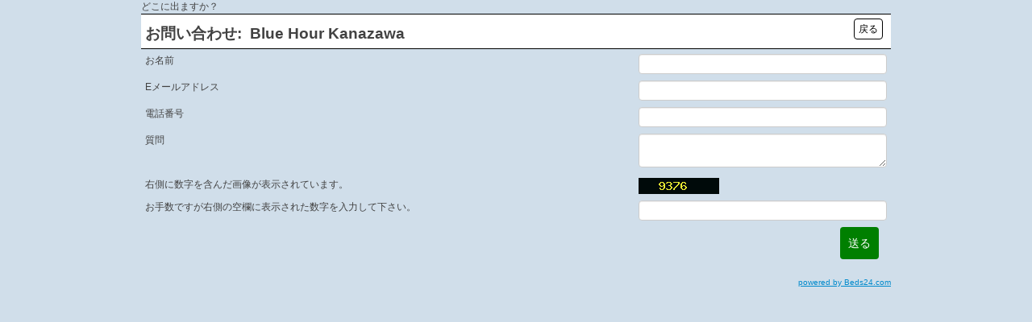

--- FILE ---
content_type: text/html; charset=utf-8
request_url: https://beds24.com/booking2.php?numadult=1&numchild=0&firstnight=2023-09-20&numnight=1&multiroom=0&width=960&limitstart=0&propid=59070&version=3&page=enquire&enquireid=137186&booking=lkv5sfb963gng5640kohb2ioq6
body_size: 3061
content:
<!DOCTYPE html>
<html lang="ja">
<head>
<meta charset="UTF-8">
<meta http-equiv="X-UA-Compatible" content="IE=edge">
<meta name="viewport" content="width=device-width, initial-scale=1.0, maximum-scale=3.0, user-scalable=yes" />

<META name="description" content="Secure online booking page for Blue Hour Kanazawa"><META name="keywords" content="Blue Hour Kanazawa, secure online booking, reservation calendar, book now, booking engine, booking button, booking widget, channel manager, property management, OTA distribution"><link rel="shortcut icon" href="/favicon2.ico" /><title>Secure Online Booking</title><script type="text/javascript" src="include/jquery/jquery-1.12.4.min.js"></script><script type="text/javascript" src="include/jqueryui/jquery-ui-1.10.3.custom/js/jquery-ui-1.10.3.custom.min.js"></script><link rel="stylesheet" href="include/jqueryui/jquery-ui-1.10.3.custom/css/custom-theme/jquery-ui-1.10.3.custom.css" />
<script src="include/bootstrap/3.3.4/js/bootstrap.min.js"></script>
<link rel="stylesheet" type="text/css" href="include/bootstrap/3.3.4/css/bootstrap.min.css" />
<script src="include/jqueryui/jquery.ui.datepicker-ja.js"></script><link rel="stylesheet" href="include/booking2.css" /><link rel="stylesheet" href="include/booking3.css" />

<script type='text/javascript'>
$(document).ready(function() {
$(document).tooltip({
	track: true, 
	tooltipClass: "tooltipclass"
	});
});
</script>

    <!--[if lte IE 8]>
<link rel="stylesheet" href="include/booking2_medialarge.css" type="text/css" media="all" />
<link rel="stylesheet" href="include/booking2_mediamedium.css" type="text/css" media="all" />
<script src="include/json2.js"></script>
<![endif]-->

<style type='text/css'>
DIV.shadow {background-color: #8b8b8b;}DIV.shadow {border: #989898;}DIV.shadow2 {background-color: #a5a5a5;}DIV.shadow2 {border: #b2b2b2;}DIV.shadow3 {background-color: #bfbfbf;}DIV.shadow3 {border: #cbcbcb;}DIV.shadow4 {background-color: #d8d8d8;}DIV.shadow4 {border: #e5e5e5;}DIV.shadow5 {background-color: #f2f2f2;}DIV.shadow5 {border: #ffffff;}DIV.shadow IMG.noshadow {background-color: #ffffff;}.plist_tagblock {background-color: #ffffff;}
a {color: #008acc;}
.fakelink {color: #008acc;}
.linkcolor {color: #008acc;}
#bookingpage {max-width:960px;}
.colorbody {background-color: #d0deea; font-family:verdana,geneva,sans-serif; font-size:12px; }
.atcolor{color: #424242; background-color: #d0deea;}
.border{border: 1px solid #000000;}
.bt{border-top: 1px solid #000000;}
.br{border-right: 1px solid #000000;}
.bb{border-bottom: 1px solid #000000;}
.bl{border-left: 1px solid #000000;}
.border2{border: 3px solid #000000;}
.bt2{border-top: 3px solid #000000;}
.br2{border-right: 3px solid #000000;}
.bb2{border-bottom: 3px solid #000000;}
.bl2{border-left: 3px solid #000000;}
.monthcalendar {border: 1px solid #000000;}
.monthcalendar td {border: 1px solid #000000;}
.at_datenotavailable {background-color: #dddddd; color: #777777;}
.at_dateavailable {background-color: #f2f2f2; color: #424242;}
.at_daterequest {background-color: #dddddd; color: #777777;}
.datenotavail {background-color: #dddddd; color: #777777;}
.dateavail {background-color: #f2f2f2; color: #424242;}
.daterequest {background-color: #dddddd; color: #777777;}
.warnnotavail {background-color: #dddddd; color: #777777;}
.at_pricestay {color: #222222;}
.datestay {color: #222222;}
.at_headstay{color: #222222;}
.dropdown dd ul {background-color: #d0deea;}
.dropdown dd ul li a em {color: #424242;}
.dropdown dt a {color:#424242;}
.colorbookingform, .b24panel {color:#424242; background-color:#ffffff;}
.colorbookingstripto {color:#424242; background-color:#ffffff;}
.colorstripfrom {background-color: #ffffff}
.colorbookingstrip a {color: #424242; font-weight:normal;}
.colorbookingstrip {
background-color: #ffffff;
background: linear-gradient(to bottom, #ffffff, #ffffff);
background: -webkit-gradient(linear, left top, left bottom, from(#ffffff), to(#ffffff));
background: -moz-linear-gradient(top, #ffffff, #ffffff);
background: -webkit-linear-gradient(top,  #ffffff, #ffffff);
background: -o-linear-gradient(top, #ffffff, #ffffff);
background: linear-gradient(to top,  #ffffff, #ffffff);
filter:  progid:DXImageTransform.Microsoft.gradient(startColorstr="#ffffff", endColorstr="#ffffff");
color: #424242;
}
.button, .buttondis {color:#ffffff; background: #007f00;
border: none;
}.button:hover{
background: #005800;
}
.button a{
color: #ffffff;
}

</style><STYLE type="text/css">/* 全体のフォント */
.colorbody {
font-family: arial, helvetica, sans-serif;
}

/* 言語と通貨の部分のフォント色など
.b24languagedropdown .btn, .b24languagedropdown .btn.active, .b24languagedropdown .btn:active, .b24currencydropdown .btn, .b24currencydropdown .btn.active, .b24currencydropdown.btn:active {
    color: #F9F2ED;
    text-decoration: none;
}
*/

/* 部屋名のパディング */
.panel-heading {
    padding: 24px;
}

/* 部屋説明部分のパディング */
.b24panel {
    padding: 24px;
}

/* オファー部分のマージンとパディング */
.offer {
    margin-top: 24px;
    padding-bottom: 5px;
}

/* オファー名のフォントとパディング */
.at_offername {
    font-size: 120%;
    font-weight: bold;
    padding: 0 0 10px 0;
}

/*  キャンポリなどの部分のボーダーとパディング */
.propheader.ckedit {
    border:1px solid #000000;
    background-color: #ffffff;
    margin-right: auto;
    margin-left: auto;
    padding: 24px;
}

/* 「戻る」ボタンの装飾 */
.fakebutton {
    padding: 5px;
    color: #000000;
    background-color: #ffffff;
    border: 1px solid #000000;
}</STYLE>


<!-- property custom head bottom -->
<!-- Global site tag (gtag.js) - Google Analytics -->
<script async src="https://www.googletagmanager.com/gtag/js?id=UA-84718087-1"></script>
<script>
 window.dataLayer = window.dataLayer || [];
 function gtag(){dataLayer.push(arguments);}
 gtag('js', new Date());
gtag('config', 'UA-84718087-1', {
 'linker': {
  'domains': ['bluehourkanazawa.com', 'beds24.com']
 }
});
</script>
<script src="include/js/booking2.js" ></script></head>
<body class="colorbody colorbody-ja"><div class="innertube"><div id="bookingpage" class="container atcolor bp2enquire"><div class="ckedit propheaderupsell">どこに出ますか？</div><div class="clearboth"></div><div id="selectorstripinfo" class="colorbookingstrip bb bt">
<div class="book_bookingbackright"><a href="?numadult=1&amp;numchild=0&amp;firstnight=2026-01-17&amp;numnight=1&amp;multiroom=0&amp;width=960&amp;limitstart=0&amp;propid=59070&amp;roomid=137186&amp;version=3&page=price&booking=lkv5sfb963gng5640kohb2ioq6" class="textdeconone"><span class="button fakebutton">戻る</span></a></div><div class="ssi_makeabooking">お問い合わせ:  <span class="ssi_propname">Blue Hour Kanazawa</span></div><div class="clearboth"></div>
</div>
<div class="clearboth"></div>
<form id="formenquire" method="post"><input type="hidden" name="booking" value="lkv5sfb963gng5640kohb2ioq6" /><input type="hidden" name="propid" value="59070"><input type="hidden" name="roomid" value="137186"><input type="hidden" name="width" value="960"><input type="hidden" name="page" value="enquire"><input type="hidden" id="limitstart" name="limitstart" value="0"><div class="tableholder"><table class="bookingtable atcolor"><tr><td>お名前</td><td><div class=""><input type="text" name="enquirename" class="booktextinput" value=""></div></td></tr><tr><td>Eメールアドレス</td><td><div class=""><input type="text" name="enquireemail" class="booktextinput" value=""></div></td></tr><tr><td>電話番号</td><td><div class=""><input type="text" name="enquirephone" class="booktextinput" value=""></div></td></tr><tr><td>質問</td><td><div class=""><textarea name="enquiremessage" class="booktextareainput" ></textarea></div></td></tr><tr><td>右側に数字を含んだ画像が表示されています。</td><td><img src='include/pnggen.php?booking=lkv5sfb963gng5640kohb2ioq6' alt=''></td></tr><tr><td>お手数ですが右側の空欄に表示された数字を入力して下さい。</td><td><div class=""><input type="text" name="enquireconfirm" class="booktextinput bookinputshort" value=""></div></td></tr><tr><td></td><td><div class="book_confirmbooking"><input type="submit" class="button book_confirmbookingbut" name="enquiresubmit" value="送る"></div></td></tr></table></div></form><div class="book_poweredby"><a target="_blank" href="https://beds24.com">powered by Beds24.com</a></div><div class="clearboth"></div><script type="text/javascript">$(document).ready(function() {});</script></div></div>
<div class="hide" data-businessId="0"></div></body>
</html>
